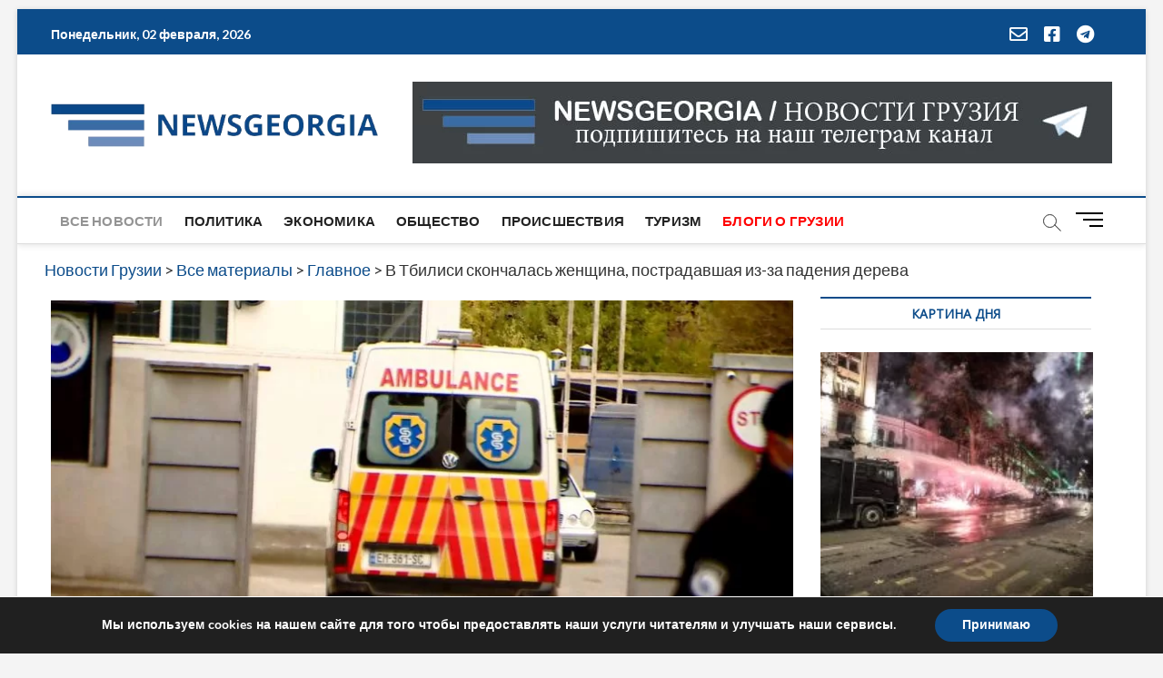

--- FILE ---
content_type: text/html; charset=utf-8
request_url: https://www.google.com/recaptcha/api2/aframe
body_size: 266
content:
<!DOCTYPE HTML><html><head><meta http-equiv="content-type" content="text/html; charset=UTF-8"></head><body><script nonce="7JnaJDm2osN31GWFvajPwA">/** Anti-fraud and anti-abuse applications only. See google.com/recaptcha */ try{var clients={'sodar':'https://pagead2.googlesyndication.com/pagead/sodar?'};window.addEventListener("message",function(a){try{if(a.source===window.parent){var b=JSON.parse(a.data);var c=clients[b['id']];if(c){var d=document.createElement('img');d.src=c+b['params']+'&rc='+(localStorage.getItem("rc::a")?sessionStorage.getItem("rc::b"):"");window.document.body.appendChild(d);sessionStorage.setItem("rc::e",parseInt(sessionStorage.getItem("rc::e")||0)+1);localStorage.setItem("rc::h",'1769985842022');}}}catch(b){}});window.parent.postMessage("_grecaptcha_ready", "*");}catch(b){}</script></body></html>